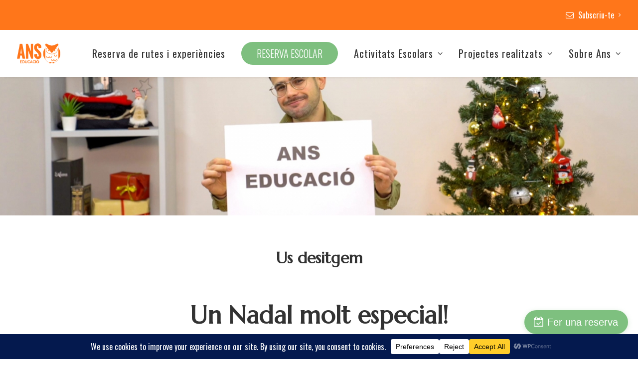

--- FILE ---
content_type: text/css
request_url: https://anseducacio.cat/wp-content/themes/uncode-child/style.css
body_size: 594
content:
/*
Theme Name: Uncode Child
Description: Child theme for Uncode theme
Author: Undsgn™
Author URI: http://www.undsgn.com
Template: uncode
Version: 1.0.0
Text Domain: uncode
*/


/* FOOTER */
footer .footerAns .footer-last:not(.footer-center) .social-icon i {
	font-size: 24px;
	color: white;
}
footer .footerAns .menu-smart > li > a {
    padding: 0px 0px 0px 0px !important;
    color: black;
}
footer .footerAns .social-icon .style-light a:hover {
    color: white;
}
footer .footerAns .menu-smart > li  {padding: 0px 0px 8px 0px !important}
footer .footerAns .menu-smart {padding: 0px 0px 0px 0px !important}

/*BOTO RESERVA MENU */
.menu-smart > li > a > div > div > div.btn span {color: white;}
.menu-item.menu-item-3091.menu-btn-container.btn:hover {color: black;}
.btn, .btn-link{border:none;}
.menu-horizontal .menu-item-3091 {background: #7EBF7F !important; border-radius: 25px;}
.menu-dark .menu-smart a:hover, .menu-dark .menu-smart a:focus{color:black;}

/*BOTO RESERVA RUTES MENU */
.menu-smart > li > a > div > div > div.btn span {color: white;}
.menu-item.menu-item-3330.menu-btn-container.btn:hover {color: black;}
.btn, .btn-link{border:none;}
.menu-horizontal .menu-btn-table .menu-item-3330 {background: #53b1bc !important; border-radius: 25px;}
.menu-dark .menu-smart a:hover, .menu-dark .menu-smart a:focus{color:black;}

/*NINJA FORMS*/
.listselect-wrap .nf-field-element {padding-left:7px; padding-right:7px;}
.nf-mp-footer .nf-next-previous {
    background-color: inherit !important;
}

.input-underline input[type="text"], .input-underline input[type="email"], .input-underline input[type="number"], .input-underline input[type="url"], .input-underline input[type="tel"], .input-underline input[type="search"], .input-underline input[type="password"], .input-underline input[type="date"], .input-underline textarea {
	background:white !important;
	padding-left:7px !important; 
	padding-right:7px !important;
}